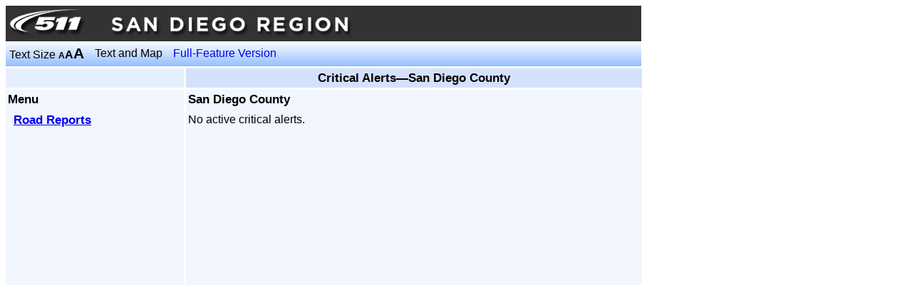

--- FILE ---
content_type: text/html;charset=UTF-8
request_url: https://lbw.511sd.com/lbweb/roadreports/menu.jsf;jsessionid=lYHwMPzoyMCoOtIgA-tMsDp9oTRrsvlplWmRKtrM.ip-10-4-75-112?text=m&view=state&textOnly=true&current=true
body_size: 1847
content:
<?xml version="1.0" encoding="UTF-8"?>
<!DOCTYPE html PUBLIC "-//W3C//DTD XHTML 1.0 Transitional//EN" "http://www.w3.org/TR/xhtml1/DTD/xhtml1-transitional.dtd">
<html xmlns="http://www.w3.org/1999/xhtml" xml:lang="en" lang="en">
   <head>
      <title>SANDAG 511 - Streamlined Web - Critical Alerts</title>

    <link rel="stylesheet" href="/lbweb/css/crc-common.css" />

    <link rel="stylesheet" href="/lbweb/css/mediumtext.css?3.0.1" />
        <link rel="stylesheet" href="/lbweb/css/base.css?3.0.1" />

    <link rel="stylesheet" href="/lbweb/css/current.css?3.0.1" />
    <link rel="stylesheet" href="/lbweb/css/panels-largeright.css?3.0.1" />
    <link rel="stylesheet" href="/lbweb/css/crc-event.css?3.0.1" />
      <script type="text/javascript" src="/lbweb/js/lbweb.js?3.0.1"></script>
   </head>
   <body>
   <style type="text/css">
      a#skip
      {
         position: absolute;
         left: auto;
         top: -1000px;
         width: 1px;
         height: 1px;
         overflow: hidden;
      }
      a:active#skip, a:focus#skip
      {
         position: static;
         width: auto;
         height: auto;
      }
   </style>
   <div class="pageWidth">
      <a id="skip" href="#mainContent" onclick="document.getElementById('mainContent').focus();">Skip Navigation</a>
   <style type="text/css">
      .banner-item{ padding:3px; color:white; }
      .banner-item a{ color:white; text-decoration:none; }
   </style>
   <table cellpadding="0" cellspacing="0" border="0" width="100%" bgcolor="#333333">
      <tr>
         <td>
            <img src="/lbweb/images/header/sd_header.png" style="padding: 5px;" border="0" title="SANDAG Transportation Department Logo" alt="SANDAG logo" />
         </td>
      </tr>
   </table>
   <script src="https://www.googletagmanager.com/gtag/js?id=G-93YZVMLBYN"></script>
   <script>
     window.dataLayer = window.dataLayer || [];
     function gtag(){dataLayer.push(arguments);}
     gtag('js', new Date());
   
     gtag('config', 'G-93YZVMLBYN');
   </script>
   </div>
   <div class="banner pageWidth" style="position:relative;">
      <table class="pageWidth" cellpadding="0" cellspacing="0">
         <tr>
            <td class="textSizeTd">
               <div class="bannerContent">Text Size
                  <a href="/lbweb/roadreports/menu.jsf;jsessionid=1tVgx5hXJ-JerYQMflQmOqbP4LvtD5SG4KdaO5r5.ip-10-4-70-160?text=s&amp;view=state&amp;textOnly=true&amp;current=true" class="textSizeSmall undecoratedLink">A</a><a href="/lbweb/roadreports/menu.jsf;jsessionid=1tVgx5hXJ-JerYQMflQmOqbP4LvtD5SG4KdaO5r5.ip-10-4-70-160?text=m&amp;view=state&amp;textOnly=true&amp;current=true" class="textSizeMedium undecoratedLink">A</a><a href="/lbweb/roadreports/menu.jsf;jsessionid=1tVgx5hXJ-JerYQMflQmOqbP4LvtD5SG4KdaO5r5.ip-10-4-70-160?text=l&amp;view=state&amp;textOnly=true&amp;current=true" class="textSizeLarge undecoratedLink">A</a>
               </div>
            </td>
               <td class="textOnlyTd">
                  <div class="bannerContent"><a href="/lbweb/roadreports/menu.jsf;jsessionid=1tVgx5hXJ-JerYQMflQmOqbP4LvtD5SG4KdaO5r5.ip-10-4-70-160?textOnly=false&amp;view=state&amp;text=m&amp;current=true" class="undecoratedLink">Text and Map</a>
                  </div>
               </td>
			<td>
			   <div>
			      <a href="https://traffic.511sd.com" style="padding-left: 10px; text-decoration: none; overflow: hidden; white-space: nowrap;">Full-Feature Version</a>
			   </div>
			</td>
            <td>
               <div><marquee id="j_idt209" scrollamount="3" scrolldelay="5" onmouseover="if (this.stop){this.stop();} else {this.setAttribute('scrollamount','0');};" onmouseout="if (this.start){this.start();} else {this.setAttribute('scrollamount', '3 ');};"></marquee>
               </div>
            </td>
         </tr>
      </table>
   </div>
   <div style="position:relative;">
      <div class="menuLeftPanel">
         <div class="breadcrumbs">
            <span class="panelTitle"> </span>
            <a id="mainContent" name="mainContent" href="#mainContent" tabindex="-1"> </a> 
         </div>
         <div class="menuPanelContent">

   <!--@elvariable id="winterDrivingPage" type="java.lang.String"-->
   <!--@elvariable id="roadReportsPage" type="java.lang.String"-->
   <!--@elvariable id="trafficSpeedsPage" type="java.lang.String"-->
   <!--@elvariable id="selectedTrafficRegion" type="java.lang.String"-->
   <!--@elvariable id="truckReportsPage" type="java.lang.String"-->
   <!--@elvariable id="rwisStationsPage" type="java.lang.String"-->
   <!--@elvariable id="mountainPassesPage" type="java.lang.String"-->
   <!--@elvariable id="dmsSignsPage" type="java.lang.String"-->

   <div class="panelTitle">
      <a id="mainContent" href="#mainContent" tabindex="-1"> </a>
      Menu
   </div>
   <table border="0" cellpadding="3" cellspacing="5">
      <tr>
         <td valign="middle"><a href="/lbweb/roadreports/routeselect.jsf;jsessionid=1tVgx5hXJ-JerYQMflQmOqbP4LvtD5SG4KdaO5r5.ip-10-4-70-160?view=state&amp;text=m&amp;textOnly=true&amp;current=true" class="panelTitle">Road Reports</a></td>
      </tr>
      <!--&lt;tr&gt;
         &lt;cx:block rendered="false"&gt;
            &lt;td valign="middle"&gt;&lt;h:graphicImage value="/images/icons/restriction.gif" title="Restrictions" alt="Restrictions" styleClass="menuIcon"/&gt;&lt;/td&gt;
         &lt;/cx:block&gt;
         &lt;td valign="middle"&gt;&lt;h:link outcome="/truckreports/routeselect" includeViewParams="true" styleClass="panelTitle"&gt;Restrictions&lt;/h:link&gt;&lt;/td&gt;
      &lt;/tr&gt;-->
   </table>
         </div>
      </div>
      <div class="pageMainContentRightPanel">
         <div class="pageTitle panelTitle" id="rptitle">
         Critical Alerts—San Diego County
      
         </div>
         <script type="text/javascript" src="/lbweb/js/crc-texttruncation.js?3.0.1"></script>
         <script type="text/javascript">
            fitTextToElement( 'rptitle' );
         </script>
         <div class="pageMainContent">
         <div class="panelTitle paddingBottom">San Diego County</div>
            <div>No active critical alerts.</div>
         </div>
      </div>
   </div>
   <script defer src="https://static.cloudflareinsights.com/beacon.min.js/vcd15cbe7772f49c399c6a5babf22c1241717689176015" integrity="sha512-ZpsOmlRQV6y907TI0dKBHq9Md29nnaEIPlkf84rnaERnq6zvWvPUqr2ft8M1aS28oN72PdrCzSjY4U6VaAw1EQ==" data-cf-beacon='{"version":"2024.11.0","token":"beb30aeb07924cc0ba53642cb68753f0","r":1,"server_timing":{"name":{"cfCacheStatus":true,"cfEdge":true,"cfExtPri":true,"cfL4":true,"cfOrigin":true,"cfSpeedBrain":true},"location_startswith":null}}' crossorigin="anonymous"></script>
</body>
</html>

--- FILE ---
content_type: text/css
request_url: https://lbw.511sd.com/lbweb/css/crc-common.css
body_size: 575
content:
.placeholder {
   color: #AAAAAA;
}

.blockCenter {
   margin-right: auto !important;
   margin-left: auto !important;
}

.blockAlignRight {
   margin-left: auto !important;
}

.blockAlignLeft {
   margin-right: auto !important;
}

.centered {
   text-align: center !important;
}

.centered {
   text-align: -moz-center !important;
}

.rightAligned {
   text-align: right !important;
}

.leftAligned {
   text-align: left !important;
}

.topAligned {
   vertical-align: top !important;
}

.bottomAligned {
   vertical-align: bottom !important;
}

.verticalAlignMiddle {
   vertical-align: middle !important;
}

.fullWidth {
   width: 100% !important;
}

.halfWidth {
   width: 50% !important;
}

.width0 {
   width: 0;
}

.noPadding {
   padding: 0 !important;
}

.lightPadding {
   padding: 5px !important;
}

.noMargin {
   margin: 0 !important;
}

.noBorder {
   border: none !important;
}

.noWrap {
   white-space: nowrap !important;
}

.noBorderCollapse {
   border-collapse: separate;
   border-spacing: 2px;
}

.mediumHorizontalSpacer {
   width: 10px;
}

.smallVerticalSpacer {
   height: 5px;
}

.mediumVerticalSpacer {
   height: 10px;
}

.blockDisplay {
   display: block;
}

.bold {
   font-weight: bold;
}

.italic {
   font-style: italic;
}

.normalText {
   font-family: verdana, Geneva, Arial, Helvetica, sans-serif;
   font-size: 11px;
   font-weight: normal;
}

.normalTextNoWrap {
   font-family: verdana, Geneva, Arial, Helvetica, sans-serif;
   font-size: 11px;
   font-weight: normal;
   padding: 0;
   white-space: nowrap;
}

.error {
   font-family: verdana, Geneva, Arial, Helvetica, sans-serif;
   font-size: 11px;
   font-weight: bold;
   color: red;
   background-color: white;
}

.warning {
   font-family: verdana, Geneva, Arial, Helvetica, sans-serif;
   font-size: 12px;
   font-weight: bold;
   color: red;
}

.info {
   font-family: verdana, Geneva, Arial, Helvetica, sans-serif;
   font-size: 12px;
   font-weight: bold;
   color: white;
   background-color: #33cc00;
}

.invisible {
   display: none !important;
}

.minHeight {
   height: 0 !important;
}

.maxHeight {
   height: 100% !important;
}

.tableNoBorder {
   width: 100%;
   border: none;
   margin: 0;
   padding: 0;
}

.fauxLink {
   border: 0;
   cursor: pointer;
   color: #000000;
   text-decoration: none;
}

.fauxButton {
   cursor: pointer;
}

--- FILE ---
content_type: text/css
request_url: https://lbw.511sd.com/lbweb/css/mediumtext.css?3.0.1
body_size: 94
content:
body
{
   font-family:arial,verdana,sans-serif;
   font-size:12pt;
}
.panelTitle
{
   font-size:13pt;
   font-weight:bold;
}
.textSizeTd
{
   width:120px;
   white-space: nowrap;
}
.textOnlyTd
{
   width:90px;
   white-space: nowrap;
   text-align: center;
}

--- FILE ---
content_type: text/css
request_url: https://lbw.511sd.com/lbweb/css/base.css?3.0.1
body_size: 494
content:
.pageWidth {
   /* Configurable */
   width: 892px;
}

.bannerContent {
   padding: 5px;
   vertical-align: bottom;
}

.textSizeSmall {
   font-size: 9pt;
   font-weight: bold;
}

.textSizeMedium {
   font-size: 12pt;
   font-weight: bold;
}

.textSizeLarge {
   font-size: 16pt;
   font-weight: bold;
}

.undecoratedLink {
   cursor: pointer;
   text-decoration: none;
   color: inherit;
}

.noReports {
   color: silver;
}

.normalReports {
   color: black;
}

.criticalReports {
   color: red;
}

.paddingBottom {
   padding-bottom: .5em;
}

.reportTitle {
   padding: .15em;
}

.reportTitleUrgent {
   font-weight: bold;
}

.reportTitleCritical {
   padding: .15em;
   font-weight: bold;
   color: #AA0000;
}

.reportTitleCritical a {
   color: #AA0000;
}

.reportBody {
   background-color: white;
}

.reportBody .delay-description {
   font-weight: bold;
}

.reportBodyText {
   padding-top: .2em;
   padding-bottom: .2em;
}

.reportMore {
   text-align: right;
   padding-right: .2em;
   padding-bottom: .4em;
}

.trucker-restriction {
   font-weight: bold;
}

.scrollingBannerItem {
   padding-left: 1em;
}

.menuIcon {
   height: 28px;
   width: 28px;
}

.currentFutureToggleButton {
   width: 110px;
}

.errorMessage {
   padding-top: .5em;
   color: #AA0000;
}

.strikethrough {
   text-decoration: line-through;
}


--- FILE ---
content_type: text/css
request_url: https://lbw.511sd.com/lbweb/css/current.css?3.0.1
body_size: 185
content:
.banner {
   background: url("../images/blue-toolbar-bg.gif") repeat-x;
}

.reportTitle {
   background-color: #D4E1FC;
}

.reportTitleUrgent {
   background-color: #D4E1FC;
}

.reportTitleCritical {
   background-color: #D4E1FC;
}

.breadcrumbs {
   background-color: #E6EFFD;
}

.menuPanelContent, .pageMainContent {
   background-color: #F1F6FF;
}

.pageTitle {
   background-color: #D4E1FC;
}

.legendIcon {
   /* Make the text appear at the middle of the icon */
   vertical-align: middle;
}

.legendText {
   margin-left: 5px;
}


--- FILE ---
content_type: application/javascript
request_url: https://lbw.511sd.com/lbweb/js/crc-texttruncation.js?3.0.1
body_size: 1419
content:
/**
 * Fits text within an HTML element, cleanly truncating the text at a word break with a
 * following ellipsis if necessary.  Note that the element into which the text is being
 * placed should either have a width specified or should have place-holder contents to
 * be replaced with the new text (if using a specific width and including initial contents
 * it may be necessary to have 'white-space:nowrap; overflow-x:hidden;' in the element style).
 * 
 * @param elementId the id of the HTML element into which the text should be placed
 * @param text the text that should be fit within the element (OPTIONAL
 *             -- if not specified the innerHTML of the element will be used)
 */
function fitTextToElement( elementId, text )
{
   // Attempt to find the element by id, return immediately if not found
   var element = document.getElementById( elementId );
   if( element == undefined )
      return;
   
   // If the text is undefined, use the innerHtml from the element as the text
   if( text == undefined )
      text = element.innerHTML;
   
   // Create a test element with the same font display characteristics, no width restriction and no line wrapping
   var testElement = document.createElement( "div" );
   document.body.appendChild( testElement );
   
   // Retrieve the style properties for the element and apply them to our test element
   var styleProperties = getStyleProperties( element );
   testElement.style.fontSize = styleProperties.fontSize;
   testElement.style.fontWeight = styleProperties.fontWeight;
   testElement.style.padding = styleProperties.padding;
   testElement.style.paddingLeft = styleProperties.paddingLeft;
   testElement.style.paddingRight = styleProperties.paddingRight;
   testElement.style.textAlign = styleProperties.textAlign;
   testElement.style.textDecoration = styleProperties.textDecoration;
   
   // Make our test element with no wrap and give it an absolute position
   testElement.style.position = 'absolute';
   testElement.style.top = 0;
   testElement.style.left = 0;
   testElement.style.width = '';
   testElement.style.whiteSpace = 'nowrap';
   
   // Set the inner text of the element
   testElement.innerHTML = text;
   // If the testElement is smaller than the full element set the text and return
   if( testElement.offsetWidth <= element.offsetWidth )
   {
      element.innerHTML = text;
   }
   else
   {
      // Set the title of the element to the full text
      element.title = text;
      
      // Make a pattern that matches word characters followed by a non-word character
      var pattern = /\w\W/g;
      var allWordEnds = text.match( pattern );
      
      // Start at the last matching word end and decrement towards the first
      var index = allWordEnds.length;
      // Loop until the text fits within the constraints of the given element, it has been reduced to 5 characters or less, or we have cut off more than 250 chunks
      while( testElement.offsetWidth > element.offsetWidth && text.length > 5 && index >= 0 )
      {
         // Find the index of the word end (it should be >-1, but check for safety)
         var wordEndIdx = text.lastIndexOf( allWordEnds[ index ] );
         text = wordEndIdx > -1 ? text.substring( 0, wordEndIdx + 1 ) + "..." : text;
         testElement.innerHTML = text;
         index--;
      }
      element.innerHTML = text;
   }
   // hide and then remove our test element
   testElement.style.display = 'none';
}

/**
 * Returns an Object from which specific style attributes may be retrieved for a given
 * HTML element.  The attribute values returned are for the active style of the element
 * and include attributes set directly on the element as well as those obtained via style
 * class inheritance.
 * 
 * @param element the element to get the style properties Object for
 * @return the style properties Object from which specific style attributes may be retrieved
 */
function getStyleProperties( element )
{
   if( window.getComputedStyle )
   {
      return window.getComputedStyle( element, null );
   }
   else if( element.currentStyle )
   {
      return element.currentStyle;
   }
   return element.runtimeStyle;
}

--- FILE ---
content_type: application/javascript
request_url: https://lbw.511sd.com/lbweb/js/lbweb.js?3.0.1
body_size: 318
content:
function showElement( id )
{
   var element = document.getElementById( id );
   if( element )
      element.style.display = "block";
}
function hideElement( id )
{
   var element = document.getElementById( id );
   if( element )
      element.style.display = "none";
}

function showMore( sitKey )
{
   hideElement( sitKey + "-less" );
   showElement( sitKey + "-more" );
}

function showLess( sitKey )
{
   hideElement( sitKey + "-more" );
   showElement( sitKey + "-less" );
}

function highlight( entryId )
{
   var listElement = document.getElementById( "list-entry-" + entryId );
   if( listElement )
      listElement.style.background = "#FFFFCC";
   showElement( "icon-halo-" + entryId );
}

function removeHighlight( entryId )
{
   var listElement = document.getElementById( "list-entry-" + entryId );
   if( listElement )
      listElement.style.background = "inherit";
   hideElement( "icon-halo-" + entryId );
}